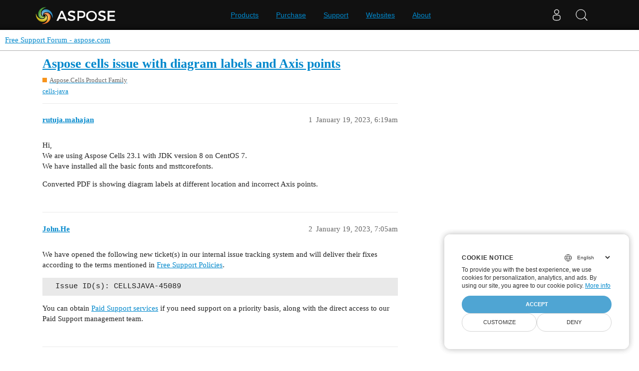

--- FILE ---
content_type: text/html; charset=utf-8
request_url: https://forum.aspose.com/t/aspose-cells-issue-with-diagram-labels-and-axis-points/258309
body_size: 6452
content:
<!DOCTYPE html>
<html lang="en">
  <head>
    <meta charset="utf-8">
    <title>Aspose cells issue with diagram labels and Axis points - Free Support Forum - aspose.com</title>
    <meta name="description" content="Hi, 
We are using Aspose Cells 23.1 with JDK version 8 on CentOS 7. 
We have installed all the basic fonts and msttcorefonts. 
Converted PDF is  showing  diagram labels at different location and incorrect  Axis points.">
    <meta name="generator" content="Discourse 3.1.1 - https://github.com/discourse/discourse version 61b51f9eb6e539825496ec00d58ce3ff53fdb578">
<link rel="icon" type="image/png" href="https://forum.aspose.com/uploads/default/optimized/3X/a/4/a490a8c91702c572db152d4e5d535431027fb777_2_32x32.png">
<link rel="apple-touch-icon" type="image/png" href="https://forum.aspose.com/uploads/discourse_instance3/optimized/1X/_129430568242d1b7f853bb13ebea28b3f6af4e7_2_180x180.png">
<meta name="theme-color" media="all" content="#ffffff">

<meta name="viewport" content="width=device-width, initial-scale=1.0, minimum-scale=1.0, user-scalable=yes, viewport-fit=cover">
<link rel="canonical" href="https://forum.aspose.com/t/aspose-cells-issue-with-diagram-labels-and-axis-points/258309" />

<link rel="search" type="application/opensearchdescription+xml" href="https://forum.aspose.com/opensearch.xml" title="Free Support Forum - aspose.com Search">

    <link href="/stylesheets/color_definitions_base__2_d035a56f9300d022447df4c7c3bc99b6faffcb38.css?__ws=forum.aspose.com" media="all" rel="stylesheet" class="light-scheme"/>

  <link href="/stylesheets/desktop_4560ee16f2bea569358c6c079f45fb6f632d1256.css?__ws=forum.aspose.com" media="all" rel="stylesheet" data-target="desktop"  />



  <link href="/stylesheets/bug-notification_4560ee16f2bea569358c6c079f45fb6f632d1256.css?__ws=forum.aspose.com" media="all" rel="stylesheet" data-target="bug-notification"  />
  <link href="/stylesheets/discourse-assign_4560ee16f2bea569358c6c079f45fb6f632d1256.css?__ws=forum.aspose.com" media="all" rel="stylesheet" data-target="discourse-assign"  />
  <link href="/stylesheets/discourse-data-explorer_4560ee16f2bea569358c6c079f45fb6f632d1256.css?__ws=forum.aspose.com" media="all" rel="stylesheet" data-target="discourse-data-explorer"  />
  <link href="/stylesheets/discourse-details_4560ee16f2bea569358c6c079f45fb6f632d1256.css?__ws=forum.aspose.com" media="all" rel="stylesheet" data-target="discourse-details"  />
  <link href="/stylesheets/discourse-lazy-videos_4560ee16f2bea569358c6c079f45fb6f632d1256.css?__ws=forum.aspose.com" media="all" rel="stylesheet" data-target="discourse-lazy-videos"  />
  <link href="/stylesheets/discourse-local-dates_4560ee16f2bea569358c6c079f45fb6f632d1256.css?__ws=forum.aspose.com" media="all" rel="stylesheet" data-target="discourse-local-dates"  />
  <link href="/stylesheets/discourse-narrative-bot_4560ee16f2bea569358c6c079f45fb6f632d1256.css?__ws=forum.aspose.com" media="all" rel="stylesheet" data-target="discourse-narrative-bot"  />
  <link href="/stylesheets/discourse-presence_4560ee16f2bea569358c6c079f45fb6f632d1256.css?__ws=forum.aspose.com" media="all" rel="stylesheet" data-target="discourse-presence"  />
  <link href="/stylesheets/poll_4560ee16f2bea569358c6c079f45fb6f632d1256.css?__ws=forum.aspose.com" media="all" rel="stylesheet" data-target="poll"  />
  <link href="/stylesheets/redmine-integration_4560ee16f2bea569358c6c079f45fb6f632d1256.css?__ws=forum.aspose.com" media="all" rel="stylesheet" data-target="redmine-integration"  />
  <link href="/stylesheets/poll_desktop_4560ee16f2bea569358c6c079f45fb6f632d1256.css?__ws=forum.aspose.com" media="all" rel="stylesheet" data-target="poll_desktop"  />

  <link href="/stylesheets/desktop_theme_2_68fe6a98528e9b6fa4ab985d438c8630b064212a.css?__ws=forum.aspose.com" media="all" rel="stylesheet" data-target="desktop_theme" data-theme-id="2" data-theme-name="default"/>

    




<!-- Containerize.Menu -->


<!-- in drop down -->


<!-- meta tags for google verifications sabir -->
<meta name="google-site-verification" content="8BOpxp3woF3cayw-cHpFHtik5d0L7lwAqFIN4jdwSbE">

<!-- salman -->
<meta name="google-site-verification" content="SssKsEhfiTM44cC6utWRvILeZY1n0UXlrUppzuNuYzU">

<!-- mudasir -->
<meta name="google-site-verification" content="r9Lod8Ef-aHwZHOTExv2MbJ7rhESrSrFWflv-92LgBg">

<!-- meta tags for yandex verifications -->
<meta name="yandex-verification" content="03d3f7a17353236c">

<!-- unanswered tab -->


<!--Hide activity and summary of staff, moderators, and admin group members from ordinary users
//<script type="text/discourse-plugin" version="0.8">
//    api.onPageChange((url) => {
//        console.log("Page changed to:", url);
//
//        function isStaff() {
//            return document.body.classList.contains("staff") ||
//                          document.body.classList.contains("moderators") ||
//                          document.body.classList.contains("admins");
//        }
//
//        console.log("User is staff:", isStaff());
//
//        if (
//            (url.endsWith("/activity") || url.endsWith("/summary")) &&
//            !isStaff()
//        ) {
//            console.log("Redirecting to homepage...");
//            window.location.href = "/";
//        } else {
//            console.log("No redirect needed.");
//        }
//    });
//</script>
-->



<!-- javascript warning -->
<noscript> We're sorry Aspose doesn't work properply without JavaScript enabled. </noscript><link rel="preload" href="/theme-javascripts/011a2bc2da405ec5ea763591cc254a2f75181496.js?__ws=forum.aspose.com" as="script">
<script defer="" src="/theme-javascripts/011a2bc2da405ec5ea763591cc254a2f75181496.js?__ws=forum.aspose.com" data-theme-id="2"></script>



<!-- free support policies button -->
<link rel="preload" href="/theme-javascripts/dbfa5c8068b937e37fe71aaefda7389223502a49.js?__ws=forum.aspose.com" as="script">
<script defer="" src="/theme-javascripts/dbfa5c8068b937e37fe71aaefda7389223502a49.js?__ws=forum.aspose.com" data-theme-id="2"></script>

<link rel="preload" href="/theme-javascripts/306652c2120aa64756822704f51be7a8730d9a18.js?__ws=forum.aspose.com" as="script">
<script defer="" src="/theme-javascripts/306652c2120aa64756822704f51be7a8730d9a18.js?__ws=forum.aspose.com" data-theme-id="6"></script>

    
        <link rel="alternate nofollow" type="application/rss+xml" title="RSS feed of &#39;Aspose cells issue with diagram labels and Axis points&#39;" href="https://forum.aspose.com/t/aspose-cells-issue-with-diagram-labels-and-axis-points/258309.rss" />
    <meta property="og:site_name" content="Free Support Forum - aspose.com" />
<meta property="og:type" content="website" />
<meta name="twitter:card" content="summary" />
<meta name="twitter:image" content="https://forum.aspose.com/uploads/default/original/3X/5/d/5d4436543d910f1c40af94fb576b7f3beef4d3b5.png" />
<meta property="og:image" content="https://forum.aspose.com/uploads/default/original/3X/5/d/5d4436543d910f1c40af94fb576b7f3beef4d3b5.png" />
<meta property="og:url" content="https://forum.aspose.com/t/aspose-cells-issue-with-diagram-labels-and-axis-points/258309" />
<meta name="twitter:url" content="https://forum.aspose.com/t/aspose-cells-issue-with-diagram-labels-and-axis-points/258309" />
<meta property="og:title" content="Aspose cells issue with diagram labels and Axis points" />
<meta name="twitter:title" content="Aspose cells issue with diagram labels and Axis points" />
<meta property="og:description" content="Hi,  We are using Aspose Cells 23.1 with JDK version 8 on CentOS 7.  We have installed all the basic fonts and msttcorefonts.  Converted PDF is  showing  diagram labels at different location and incorrect  Axis points." />
<meta name="twitter:description" content="Hi,  We are using Aspose Cells 23.1 with JDK version 8 on CentOS 7.  We have installed all the basic fonts and msttcorefonts.  Converted PDF is  showing  diagram labels at different location and incorrect  Axis points." />
<meta property="og:article:section" content="Aspose.Cells Product Family" />
<meta property="og:article:section:color" content="F7941D" />
<meta property="og:article:tag" content="cells-java" />
<meta name="twitter:label1" value="Reading time" />
<meta name="twitter:data1" value="2 mins 🕑" />
<meta name="twitter:label2" value="Likes" />
<meta name="twitter:data2" value="2 ❤" />
<meta property="article:published_time" content="2023-01-19T06:19:24+00:00" />
<meta property="og:ignore_canonical" content="true" />


    
  </head>
  <body class="crawler ">
    
<link rel="preload" href="/theme-javascripts/a6bb7475d203d07c7d2bbd7abb1861f583144f07.js?__ws=forum.aspose.com" as="script">
<script defer="" src="/theme-javascripts/a6bb7475d203d07c7d2bbd7abb1861f583144f07.js?__ws=forum.aspose.com" data-theme-id="9"></script>

    <header>
  <a href="/">
    Free Support Forum - aspose.com
  </a>
</header>

    <div id="main-outlet" class="wrap" role="main">
        <div id="topic-title">
    <h1>
      <a href="/t/aspose-cells-issue-with-diagram-labels-and-axis-points/258309">Aspose cells issue with diagram labels and Axis points</a>
    </h1>

      <div class="topic-category" itemscope itemtype="http://schema.org/BreadcrumbList">
          <span itemprop="itemListElement" itemscope itemtype="http://schema.org/ListItem">
            <a href="https://forum.aspose.com/c/cells/9" class="badge-wrapper bullet" itemprop="item">
              <span class='badge-category-bg' style='background-color: #F7941D'></span>
              <span class='badge-category clear-badge'>
                <span class='category-name' itemprop='name'>Aspose.Cells Product Family</span>
              </span>
            </a>
            <meta itemprop="position" content="1" />
          </span>
      </div>

      <div class="topic-category">
        <div class='discourse-tags list-tags'>
            <a href='https://forum.aspose.com/tag/cells-java' class='discourse-tag' rel="tag">cells-java</a>
        </div>
      </div>
  </div>

  

    <div itemscope itemtype='http://schema.org/DiscussionForumPosting'>
      <meta itemprop='headline' content='Aspose cells issue with diagram labels and Axis points'>
        <meta itemprop='articleSection' content='Aspose.Cells Product Family'>
      <meta itemprop='keywords' content='cells-java'>
      <div itemprop='publisher' itemscope itemtype="http://schema.org/Organization">
        <meta itemprop='name' content='Aspose - File Format APIs'>
      </div>

          <div id='post_1'  class='topic-body crawler-post'>
            <div class='crawler-post-meta'>
              <span class="creator" itemprop="author" itemscope itemtype="http://schema.org/Person">
                <a itemprop="url" href='https://forum.aspose.com/u/rutuja.mahajan'><span itemprop='name'>rutuja.mahajan</span></a>
                
              </span>

              <link itemprop="mainEntityOfPage" href="https://forum.aspose.com/t/aspose-cells-issue-with-diagram-labels-and-axis-points/258309">


              <span class="crawler-post-infos">
                  <time itemprop='datePublished' datetime='2023-01-19T06:19:24Z' class='post-time'>
                    January 19, 2023,  6:19am
                  </time>
                  <meta itemprop='dateModified' content='2024-04-19T10:47:36Z'>
              <span itemprop='position'>1</span>
              </span>
            </div>
            <div class='post' itemprop='articleBody'>
              <p>Hi,<br>
We are using Aspose Cells 23.1 with JDK version 8 on CentOS 7.<br>
We have installed all the basic fonts and msttcorefonts.</p>
<p>Converted PDF is  showing  diagram labels at different location and incorrect  Axis points.</p>
            </div>

            <div itemprop="interactionStatistic" itemscope itemtype="http://schema.org/InteractionCounter">
              <meta itemprop="interactionType" content="http://schema.org/LikeAction"/>
              <meta itemprop="userInteractionCount" content="0" />
              <span class='post-likes'></span>
            </div>

            <div itemprop="interactionStatistic" itemscope itemtype="http://schema.org/InteractionCounter">
                <meta itemprop="interactionType" content="http://schema.org/CommentAction"/>
                <meta itemprop="userInteractionCount" content="0" />
              </div>

          </div>
          <div id='post_2' itemprop='comment' itemscope itemtype='http://schema.org/Comment' class='topic-body crawler-post'>
            <div class='crawler-post-meta'>
              <span class="creator" itemprop="author" itemscope itemtype="http://schema.org/Person">
                <a itemprop="url" href='https://forum.aspose.com/u/John.He'><span itemprop='name'>John.He</span></a>
                
              </span>

              <link itemprop="mainEntityOfPage" href="https://forum.aspose.com/t/aspose-cells-issue-with-diagram-labels-and-axis-points/258309">


              <span class="crawler-post-infos">
                  <time itemprop='datePublished' datetime='2023-01-19T07:05:17Z' class='post-time'>
                    January 19, 2023,  7:05am
                  </time>
                  <meta itemprop='dateModified' content='2023-01-19T07:05:17Z'>
              <span itemprop='position'>2</span>
              </span>
            </div>
            <div class='post' itemprop='text'>
              <p>We have opened the following new ticket(s) in our internal issue tracking system and will deliver their fixes according to the terms mentioned in <a href="/t/free-support-policies/162313">Free Support Policies</a>.</p>
<pre><code>  Issue ID(s): CELLSJAVA-45089
</code></pre>
<p>You can obtain <a href="https://helpdesk.aspose.com/kb/index.php">Paid Support services</a> if you need support on a priority basis, along with the direct access to our Paid Support management team.</p>
            </div>

            <div itemprop="interactionStatistic" itemscope itemtype="http://schema.org/InteractionCounter">
              <meta itemprop="interactionType" content="http://schema.org/LikeAction"/>
              <meta itemprop="userInteractionCount" content="0" />
              <span class='post-likes'></span>
            </div>

            <div itemprop="interactionStatistic" itemscope itemtype="http://schema.org/InteractionCounter">
                <meta itemprop="interactionType" content="http://schema.org/CommentAction"/>
                <meta itemprop="userInteractionCount" content="0" />
              </div>

          </div>
          <div id='post_3' itemprop='comment' itemscope itemtype='http://schema.org/Comment' class='topic-body crawler-post'>
            <div class='crawler-post-meta'>
              <span class="creator" itemprop="author" itemscope itemtype="http://schema.org/Person">
                <a itemprop="url" href='https://forum.aspose.com/u/amjad.sahi'><span itemprop='name'>amjad.sahi</span></a>
                
              </span>

              <link itemprop="mainEntityOfPage" href="https://forum.aspose.com/t/aspose-cells-issue-with-diagram-labels-and-axis-points/258309">


              <span class="crawler-post-infos">
                  <time itemprop='datePublished' datetime='2023-01-30T13:05:57Z' class='post-time'>
                    January 30, 2023,  1:05pm
                  </time>
                  <meta itemprop='dateModified' content='2023-01-30T13:05:57Z'>
              <span itemprop='position'>3</span>
              </span>
            </div>
            <div class='post' itemprop='text'>
              <p><a class="mention" href="/u/rutuja.mahajan">@rutuja.mahajan</a>,</p>
<p>To update you on your issue, we have solved some parts of the problems, including the numbers on the axis and axis step. The position of the arrows is not sorted out yet, some other parts are also yet to be resolved. We are looking into other sections of your issue.</p>
<p>Once we figure out your issue completely, we will update you.</p>
            </div>

            <div itemprop="interactionStatistic" itemscope itemtype="http://schema.org/InteractionCounter">
              <meta itemprop="interactionType" content="http://schema.org/LikeAction"/>
              <meta itemprop="userInteractionCount" content="0" />
              <span class='post-likes'></span>
            </div>

            <div itemprop="interactionStatistic" itemscope itemtype="http://schema.org/InteractionCounter">
                <meta itemprop="interactionType" content="http://schema.org/CommentAction"/>
                <meta itemprop="userInteractionCount" content="1" />
              </div>

          </div>
          <div id='post_4' itemprop='comment' itemscope itemtype='http://schema.org/Comment' class='topic-body crawler-post'>
            <div class='crawler-post-meta'>
              <span class="creator" itemprop="author" itemscope itemtype="http://schema.org/Person">
                <a itemprop="url" href='https://forum.aspose.com/u/rutuja.mahajan'><span itemprop='name'>rutuja.mahajan</span></a>
                
              </span>

              <link itemprop="mainEntityOfPage" href="https://forum.aspose.com/t/aspose-cells-issue-with-diagram-labels-and-axis-points/258309">


              <span class="crawler-post-infos">
                  <time itemprop='datePublished' datetime='2023-01-30T13:09:40Z' class='post-time'>
                    January 30, 2023,  1:09pm
                  </time>
                  <meta itemprop='dateModified' content='2023-01-30T13:09:40Z'>
              <span itemprop='position'>4</span>
              </span>
            </div>
            <div class='post' itemprop='text'>
              <p>Okay, Thank you for your response.</p>
            </div>

            <div itemprop="interactionStatistic" itemscope itemtype="http://schema.org/InteractionCounter">
              <meta itemprop="interactionType" content="http://schema.org/LikeAction"/>
              <meta itemprop="userInteractionCount" content="0" />
              <span class='post-likes'></span>
            </div>

            <div itemprop="interactionStatistic" itemscope itemtype="http://schema.org/InteractionCounter">
                <meta itemprop="interactionType" content="http://schema.org/CommentAction"/>
                <meta itemprop="userInteractionCount" content="0" />
              </div>

          </div>
          <div id='post_5' itemprop='comment' itemscope itemtype='http://schema.org/Comment' class='topic-body crawler-post'>
            <div class='crawler-post-meta'>
              <span class="creator" itemprop="author" itemscope itemtype="http://schema.org/Person">
                <a itemprop="url" href='https://forum.aspose.com/u/amjad.sahi'><span itemprop='name'>amjad.sahi</span></a>
                
              </span>

              <link itemprop="mainEntityOfPage" href="https://forum.aspose.com/t/aspose-cells-issue-with-diagram-labels-and-axis-points/258309">


              <span class="crawler-post-infos">
                  <time itemprop='datePublished' datetime='2023-01-30T13:10:58Z' class='post-time'>
                    January 30, 2023,  1:10pm
                  </time>
                  <meta itemprop='dateModified' content='2023-01-30T13:10:58Z'>
              <span itemprop='position'>5</span>
              </span>
            </div>
            <div class='post' itemprop='text'>
              <p><a class="mention" href="/u/rutuja.mahajan">@rutuja.mahajan</a>,</p>
<p>You are welcome.</p>
            </div>

            <div itemprop="interactionStatistic" itemscope itemtype="http://schema.org/InteractionCounter">
              <meta itemprop="interactionType" content="http://schema.org/LikeAction"/>
              <meta itemprop="userInteractionCount" content="0" />
              <span class='post-likes'></span>
            </div>

            <div itemprop="interactionStatistic" itemscope itemtype="http://schema.org/InteractionCounter">
                <meta itemprop="interactionType" content="http://schema.org/CommentAction"/>
                <meta itemprop="userInteractionCount" content="1" />
              </div>

          </div>
          <div id='post_6' itemprop='comment' itemscope itemtype='http://schema.org/Comment' class='topic-body crawler-post'>
            <div class='crawler-post-meta'>
              <span class="creator" itemprop="author" itemscope itemtype="http://schema.org/Person">
                <a itemprop="url" href='https://forum.aspose.com/u/rutuja.mahajan'><span itemprop='name'>rutuja.mahajan</span></a>
                
              </span>

              <link itemprop="mainEntityOfPage" href="https://forum.aspose.com/t/aspose-cells-issue-with-diagram-labels-and-axis-points/258309">


              <span class="crawler-post-infos">
                  <time itemprop='datePublished' datetime='2023-01-31T07:51:24Z' class='post-time'>
                    January 31, 2023,  7:51am
                  </time>
                  <meta itemprop='dateModified' content='2023-01-31T07:51:24Z'>
              <span itemprop='position'>6</span>
              </span>
            </div>
            <div class='post' itemprop='text'>
              <p>Can you consider this graph as well?  <a class="attachment" href="https://forum.aspose.com/uploads/default/73450">New Graph.zip</a> (111.1 KB)</p>
            </div>

            <div itemprop="interactionStatistic" itemscope itemtype="http://schema.org/InteractionCounter">
              <meta itemprop="interactionType" content="http://schema.org/LikeAction"/>
              <meta itemprop="userInteractionCount" content="0" />
              <span class='post-likes'></span>
            </div>

            <div itemprop="interactionStatistic" itemscope itemtype="http://schema.org/InteractionCounter">
                <meta itemprop="interactionType" content="http://schema.org/CommentAction"/>
                <meta itemprop="userInteractionCount" content="0" />
              </div>

          </div>
          <div id='post_7' itemprop='comment' itemscope itemtype='http://schema.org/Comment' class='topic-body crawler-post'>
            <div class='crawler-post-meta'>
              <span class="creator" itemprop="author" itemscope itemtype="http://schema.org/Person">
                <a itemprop="url" href='https://forum.aspose.com/u/amjad.sahi'><span itemprop='name'>amjad.sahi</span></a>
                
              </span>

              <link itemprop="mainEntityOfPage" href="https://forum.aspose.com/t/aspose-cells-issue-with-diagram-labels-and-axis-points/258309">


              <span class="crawler-post-infos">
                  <time itemprop='datePublished' datetime='2023-01-31T10:37:33Z' class='post-time'>
                    January 31, 2023, 10:37am
                  </time>
                  <meta itemprop='dateModified' content='2023-01-31T10:37:33Z'>
              <span itemprop='position'>7</span>
              </span>
            </div>
            <div class='post' itemprop='text'>
              <p><a class="mention" href="/u/rutuja.mahajan">@rutuja.mahajan</a>,</p>
<p>Thanks for the template Excel file containing the chart.</p>
<p>We noticed, when rendering to PDF, series data is not the same. We have logged it with your existing ticket “CELLSJAVA-45089” into our database. We will also consider resolving the problems using your newer file.</p>
            </div>

            <div itemprop="interactionStatistic" itemscope itemtype="http://schema.org/InteractionCounter">
              <meta itemprop="interactionType" content="http://schema.org/LikeAction"/>
              <meta itemprop="userInteractionCount" content="0" />
              <span class='post-likes'></span>
            </div>

            <div itemprop="interactionStatistic" itemscope itemtype="http://schema.org/InteractionCounter">
                <meta itemprop="interactionType" content="http://schema.org/CommentAction"/>
                <meta itemprop="userInteractionCount" content="1" />
              </div>

          </div>
          <div id='post_8' itemprop='comment' itemscope itemtype='http://schema.org/Comment' class='topic-body crawler-post'>
            <div class='crawler-post-meta'>
              <span class="creator" itemprop="author" itemscope itemtype="http://schema.org/Person">
                <a itemprop="url" href='https://forum.aspose.com/u/rutuja.mahajan'><span itemprop='name'>rutuja.mahajan</span></a>
                
              </span>

              <link itemprop="mainEntityOfPage" href="https://forum.aspose.com/t/aspose-cells-issue-with-diagram-labels-and-axis-points/258309">


              <span class="crawler-post-infos">
                  <time itemprop='datePublished' datetime='2023-02-08T05:07:34Z' class='post-time'>
                    February 8, 2023,  5:07am
                  </time>
                  <meta itemprop='dateModified' content='2023-02-08T05:07:34Z'>
              <span itemprop='position'>8</span>
              </span>
            </div>
            <div class='post' itemprop='text'>
              <p>Hi,<br>
Any update on this?</p>
            </div>

            <div itemprop="interactionStatistic" itemscope itemtype="http://schema.org/InteractionCounter">
              <meta itemprop="interactionType" content="http://schema.org/LikeAction"/>
              <meta itemprop="userInteractionCount" content="0" />
              <span class='post-likes'></span>
            </div>

            <div itemprop="interactionStatistic" itemscope itemtype="http://schema.org/InteractionCounter">
                <meta itemprop="interactionType" content="http://schema.org/CommentAction"/>
                <meta itemprop="userInteractionCount" content="0" />
              </div>

          </div>
          <div id='post_9' itemprop='comment' itemscope itemtype='http://schema.org/Comment' class='topic-body crawler-post'>
            <div class='crawler-post-meta'>
              <span class="creator" itemprop="author" itemscope itemtype="http://schema.org/Person">
                <a itemprop="url" href='https://forum.aspose.com/u/leoluo'><span itemprop='name'>leoluo</span></a>
                
              </span>

              <link itemprop="mainEntityOfPage" href="https://forum.aspose.com/t/aspose-cells-issue-with-diagram-labels-and-axis-points/258309">


              <span class="crawler-post-infos">
                  <time itemprop='datePublished' datetime='2023-02-08T05:41:17Z' class='post-time'>
                    February 8, 2023,  5:41am
                  </time>
                  <meta itemprop='dateModified' content='2023-02-08T05:41:17Z'>
              <span itemprop='position'>9</span>
              </span>
            </div>
            <div class='post' itemprop='text'>
              <p>Hi <a class="mention" href="/u/rutuja.mahajan">@rutuja.mahajan</a><br>
For this issue,  we made some optimizations, and some of the coordinates and label positions were corrected. A new version(23.2) will be released this week, and you can see the optimizations on the new version. I’ll let you know when the new version release.</p>
            </div>

            <div itemprop="interactionStatistic" itemscope itemtype="http://schema.org/InteractionCounter">
              <meta itemprop="interactionType" content="http://schema.org/LikeAction"/>
              <meta itemprop="userInteractionCount" content="0" />
              <span class='post-likes'></span>
            </div>

            <div itemprop="interactionStatistic" itemscope itemtype="http://schema.org/InteractionCounter">
                <meta itemprop="interactionType" content="http://schema.org/CommentAction"/>
                <meta itemprop="userInteractionCount" content="0" />
              </div>

          </div>
          <div id='post_10' itemprop='comment' itemscope itemtype='http://schema.org/Comment' class='topic-body crawler-post'>
            <div class='crawler-post-meta'>
              <span class="creator" itemprop="author" itemscope itemtype="http://schema.org/Person">
                <a itemprop="url" href='https://forum.aspose.com/u/leoluo'><span itemprop='name'>leoluo</span></a>
                
              </span>

              <link itemprop="mainEntityOfPage" href="https://forum.aspose.com/t/aspose-cells-issue-with-diagram-labels-and-axis-points/258309">


              <span class="crawler-post-infos">
                  <time itemprop='datePublished' datetime='2023-02-09T14:40:13Z' class='post-time'>
                    February 9, 2023,  2:40pm
                  </time>
                  <meta itemprop='dateModified' content='2023-02-09T14:40:13Z'>
              <span itemprop='position'>10</span>
              </span>
            </div>
            <div class='post' itemprop='text'>
              <p>Hi <a class="mention" href="/u/rutuja.mahajan">@rutuja.mahajan</a><br>
Please get aspose.cells for java 23.2,  We optimized the coordinates and the location of the labels. The arrow position will continue to be optimized in future releases.</p><aside class="onebox allowlistedgeneric" data-onebox-src="https://releases.aspose.com/cells/java/">
  <header class="source">
      <img src="https://releases.aspose.com/res_repo/favicon-32x32.png" class="site-icon" width="" height="">

      <a href="https://releases.aspose.com/cells/java/" target="_blank" rel="noopener">releases.aspose.com</a>
  </header>

  <article class="onebox-body">
    

<h3><a href="https://releases.aspose.com/cells/java/" target="_blank" rel="noopener">Aspose.Cells | Excel Spreadsheet Processing Java Library</a></h3>

  <p>Java library to process, manipulate, &amp; convert Excel &amp; OpenOffice spreadsheets. Supports formula(e), charts, validations, rendering, printing, &amp; encryption.</p>


  </article>

  <div class="onebox-metadata">
    
    
  </div>

  <div style="clear: both"></div>
</aside>

            </div>

            <div itemprop="interactionStatistic" itemscope itemtype="http://schema.org/InteractionCounter">
              <meta itemprop="interactionType" content="http://schema.org/LikeAction"/>
              <meta itemprop="userInteractionCount" content="0" />
              <span class='post-likes'></span>
            </div>

            <div itemprop="interactionStatistic" itemscope itemtype="http://schema.org/InteractionCounter">
                <meta itemprop="interactionType" content="http://schema.org/CommentAction"/>
                <meta itemprop="userInteractionCount" content="1" />
              </div>

          </div>
          <div id='post_11' itemprop='comment' itemscope itemtype='http://schema.org/Comment' class='topic-body crawler-post'>
            <div class='crawler-post-meta'>
              <span class="creator" itemprop="author" itemscope itemtype="http://schema.org/Person">
                <a itemprop="url" href='https://forum.aspose.com/u/rutuja.mahajan'><span itemprop='name'>rutuja.mahajan</span></a>
                
              </span>

              <link itemprop="mainEntityOfPage" href="https://forum.aspose.com/t/aspose-cells-issue-with-diagram-labels-and-axis-points/258309">


              <span class="crawler-post-infos">
                  <time itemprop='datePublished' datetime='2023-02-21T08:17:43Z' class='post-time'>
                    February 21, 2023,  8:17am
                  </time>
                  <meta itemprop='dateModified' content='2023-02-21T08:17:43Z'>
              <span itemprop='position'>11</span>
              </span>
            </div>
            <div class='post' itemprop='text'>
              <p>Hi,<br>
Looks like “CELLSJAVA-45089” (New Graph.zip) is not resolved in latest Aspose cells 23.2.<br>
Can you please confirm?</p>
            </div>

            <div itemprop="interactionStatistic" itemscope itemtype="http://schema.org/InteractionCounter">
              <meta itemprop="interactionType" content="http://schema.org/LikeAction"/>
              <meta itemprop="userInteractionCount" content="0" />
              <span class='post-likes'></span>
            </div>

            <div itemprop="interactionStatistic" itemscope itemtype="http://schema.org/InteractionCounter">
                <meta itemprop="interactionType" content="http://schema.org/CommentAction"/>
                <meta itemprop="userInteractionCount" content="0" />
              </div>

          </div>
          <div id='post_12' itemprop='comment' itemscope itemtype='http://schema.org/Comment' class='topic-body crawler-post'>
            <div class='crawler-post-meta'>
              <span class="creator" itemprop="author" itemscope itemtype="http://schema.org/Person">
                <a itemprop="url" href='https://forum.aspose.com/u/amjad.sahi'><span itemprop='name'>amjad.sahi</span></a>
                
              </span>

              <link itemprop="mainEntityOfPage" href="https://forum.aspose.com/t/aspose-cells-issue-with-diagram-labels-and-axis-points/258309">


              <span class="crawler-post-infos">
                  <time itemprop='datePublished' datetime='2023-02-21T08:48:25Z' class='post-time'>
                    February 21, 2023,  8:48am
                  </time>
                  <meta itemprop='dateModified' content='2023-02-21T08:48:25Z'>
              <span itemprop='position'>12</span>
              </span>
            </div>
            <div class='post' itemprop='text'>
              <p><a class="mention" href="/u/rutuja.mahajan">@rutuja.mahajan</a>,</p>
<p>Yes, your issue is not resolved completely. We have figured out the issue for the first file you provided but we have not dealt with your second file. Once we figure your issue out, we will update you.</p>
            </div>

            <div itemprop="interactionStatistic" itemscope itemtype="http://schema.org/InteractionCounter">
              <meta itemprop="interactionType" content="http://schema.org/LikeAction"/>
              <meta itemprop="userInteractionCount" content="0" />
              <span class='post-likes'></span>
            </div>

            <div itemprop="interactionStatistic" itemscope itemtype="http://schema.org/InteractionCounter">
                <meta itemprop="interactionType" content="http://schema.org/CommentAction"/>
                <meta itemprop="userInteractionCount" content="0" />
              </div>

          </div>
          <div id='post_13' itemprop='comment' itemscope itemtype='http://schema.org/Comment' class='topic-body crawler-post'>
            <div class='crawler-post-meta'>
              <span class="creator" itemprop="author" itemscope itemtype="http://schema.org/Person">
                <a itemprop="url" href='https://forum.aspose.com/u/leoluo'><span itemprop='name'>leoluo</span></a>
                
              </span>

              <link itemprop="mainEntityOfPage" href="https://forum.aspose.com/t/aspose-cells-issue-with-diagram-labels-and-axis-points/258309">


              <span class="crawler-post-infos">
                  <time itemprop='datePublished' datetime='2023-02-22T06:45:01Z' class='post-time'>
                    February 22, 2023,  6:45am
                  </time>
                  <meta itemprop='dateModified' content='2023-02-22T06:45:01Z'>
              <span itemprop='position'>13</span>
              </span>
            </div>
            <div class='post' itemprop='text'>
              <p><a class="mention" href="/u/rutuja.mahajan">@rutuja.mahajan</a><br>
We have opened the following new ticket(s) in our internal issue tracking system and will deliver their fixes according to the terms mentioned in <a href="/t/free-support-policies/162313">Free Support Policies</a>.</p>
<pre><code>Issue ID(s): CELLSJAVA-45195
</code></pre>
<p>You can obtain <a href="https://helpdesk.aspose.com">Paid Support Services</a> if you need support on a priority basis, along with the direct access to our Paid Support management team.</p>
            </div>

            <div itemprop="interactionStatistic" itemscope itemtype="http://schema.org/InteractionCounter">
              <meta itemprop="interactionType" content="http://schema.org/LikeAction"/>
              <meta itemprop="userInteractionCount" content="0" />
              <span class='post-likes'></span>
            </div>

            <div itemprop="interactionStatistic" itemscope itemtype="http://schema.org/InteractionCounter">
                <meta itemprop="interactionType" content="http://schema.org/CommentAction"/>
                <meta itemprop="userInteractionCount" content="0" />
              </div>

          </div>
          <div id='post_14' itemprop='comment' itemscope itemtype='http://schema.org/Comment' class='topic-body crawler-post'>
            <div class='crawler-post-meta'>
              <span class="creator" itemprop="author" itemscope itemtype="http://schema.org/Person">
                <a itemprop="url" href='https://forum.aspose.com/u/leoluo'><span itemprop='name'>leoluo</span></a>
                
              </span>

              <link itemprop="mainEntityOfPage" href="https://forum.aspose.com/t/aspose-cells-issue-with-diagram-labels-and-axis-points/258309">


              <span class="crawler-post-infos">
                  <time itemprop='datePublished' datetime='2023-02-22T09:32:09Z' class='post-time'>
                    February 22, 2023,  9:32am
                  </time>
                  <meta itemprop='dateModified' content='2023-02-22T09:32:09Z'>
              <span itemprop='position'>14</span>
              </span>
            </div>
            <div class='post' itemprop='text'>
              <p>Hi <a class="mention" href="/u/rutuja.mahajan">@rutuja.mahajan</a><br>
The problem in the second file, and the arrow issue in first file, has been resolved. The renderings are as follows. It’ll take effect in the next version(22.3).<br>
<a class="attachment" href="https://forum.aspose.com/uploads/default/74572">Result0222.zip</a> (24.8 KB)</p>
            </div>

            <div itemprop="interactionStatistic" itemscope itemtype="http://schema.org/InteractionCounter">
              <meta itemprop="interactionType" content="http://schema.org/LikeAction"/>
              <meta itemprop="userInteractionCount" content="0" />
              <span class='post-likes'></span>
            </div>

            <div itemprop="interactionStatistic" itemscope itemtype="http://schema.org/InteractionCounter">
                <meta itemprop="interactionType" content="http://schema.org/CommentAction"/>
                <meta itemprop="userInteractionCount" content="1" />
              </div>

          </div>
          <div id='post_15' itemprop='comment' itemscope itemtype='http://schema.org/Comment' class='topic-body crawler-post'>
            <div class='crawler-post-meta'>
              <span class="creator" itemprop="author" itemscope itemtype="http://schema.org/Person">
                <a itemprop="url" href='https://forum.aspose.com/u/rutuja.mahajan'><span itemprop='name'>rutuja.mahajan</span></a>
                
              </span>

              <link itemprop="mainEntityOfPage" href="https://forum.aspose.com/t/aspose-cells-issue-with-diagram-labels-and-axis-points/258309">


              <span class="crawler-post-infos">
                  <time itemprop='datePublished' datetime='2023-02-22T09:38:25Z' class='post-time'>
                    February 22, 2023,  9:38am
                  </time>
                  <meta itemprop='dateModified' content='2023-02-22T09:38:25Z'>
              <span itemprop='position'>15</span>
              </span>
            </div>
            <div class='post' itemprop='text'>
              <p>That’s great, thank you.<br>
If possible let us know the tentative release date for next version.</p>
            </div>

            <div itemprop="interactionStatistic" itemscope itemtype="http://schema.org/InteractionCounter">
              <meta itemprop="interactionType" content="http://schema.org/LikeAction"/>
              <meta itemprop="userInteractionCount" content="0" />
              <span class='post-likes'></span>
            </div>

            <div itemprop="interactionStatistic" itemscope itemtype="http://schema.org/InteractionCounter">
                <meta itemprop="interactionType" content="http://schema.org/CommentAction"/>
                <meta itemprop="userInteractionCount" content="0" />
              </div>

          </div>
          <div id='post_16' itemprop='comment' itemscope itemtype='http://schema.org/Comment' class='topic-body crawler-post'>
            <div class='crawler-post-meta'>
              <span class="creator" itemprop="author" itemscope itemtype="http://schema.org/Person">
                <a itemprop="url" href='https://forum.aspose.com/u/amjad.sahi'><span itemprop='name'>amjad.sahi</span></a>
                
              </span>

              <link itemprop="mainEntityOfPage" href="https://forum.aspose.com/t/aspose-cells-issue-with-diagram-labels-and-axis-points/258309">


              <span class="crawler-post-infos">
                  <time itemprop='datePublished' datetime='2023-02-22T11:59:52Z' class='post-time'>
                    February 22, 2023, 11:59am
                  </time>
                  <meta itemprop='dateModified' content='2023-02-22T11:59:52Z'>
              <span itemprop='position'>16</span>
              </span>
            </div>
            <div class='post' itemprop='text'>
              <p><a class="mention" href="/u/rutuja.mahajan">@rutuja.mahajan</a>,</p>
<p>The fix will be included in an upcoming release (Aspose.Cells v23.3) that we plan to release in the first half of March 2023. There is no exact release date as releases are published when ready. You will be notified when the next version is released.</p>
            </div>

            <div itemprop="interactionStatistic" itemscope itemtype="http://schema.org/InteractionCounter">
              <meta itemprop="interactionType" content="http://schema.org/LikeAction"/>
              <meta itemprop="userInteractionCount" content="1" />
              <span class='post-likes'>1 Like</span>
            </div>

            <div itemprop="interactionStatistic" itemscope itemtype="http://schema.org/InteractionCounter">
                <meta itemprop="interactionType" content="http://schema.org/CommentAction"/>
                <meta itemprop="userInteractionCount" content="0" />
              </div>

          </div>
          <div id='post_17' itemprop='comment' itemscope itemtype='http://schema.org/Comment' class='topic-body crawler-post'>
            <div class='crawler-post-meta'>
              <span class="creator" itemprop="author" itemscope itemtype="http://schema.org/Person">
                <a itemprop="url" href='https://forum.aspose.com/u/aspose.notifier'><span itemprop='name'>aspose.notifier</span></a>
                
              </span>

              <link itemprop="mainEntityOfPage" href="https://forum.aspose.com/t/aspose-cells-issue-with-diagram-labels-and-axis-points/258309">


              <span class="crawler-post-infos">
                  <time itemprop='datePublished' datetime='2023-03-08T11:52:43Z' class='post-time'>
                    March 8, 2023, 11:52am
                  </time>
                  <meta itemprop='dateModified' content='2023-03-09T08:19:13Z'>
              <span itemprop='position'>17</span>
              </span>
            </div>
            <div class='post' itemprop='text'>
              <p>The issues you have found earlier (filed as CELLSJAVA-45089,CELLSJAVA-45195) have been fixed in <a href="https://releases.aspose.com/cells/java/23-3/">Aspose.Cells for Java 23.3</a>.</p>
            </div>

            <div itemprop="interactionStatistic" itemscope itemtype="http://schema.org/InteractionCounter">
              <meta itemprop="interactionType" content="http://schema.org/LikeAction"/>
              <meta itemprop="userInteractionCount" content="1" />
              <span class='post-likes'>1 Like</span>
            </div>

            <div itemprop="interactionStatistic" itemscope itemtype="http://schema.org/InteractionCounter">
                <meta itemprop="interactionType" content="http://schema.org/CommentAction"/>
                <meta itemprop="userInteractionCount" content="1" />
              </div>

          </div>
          <div id='post_18' itemprop='comment' itemscope itemtype='http://schema.org/Comment' class='topic-body crawler-post'>
            <div class='crawler-post-meta'>
              <span class="creator" itemprop="author" itemscope itemtype="http://schema.org/Person">
                <a itemprop="url" href='https://forum.aspose.com/u/rutuja.mahajan'><span itemprop='name'>rutuja.mahajan</span></a>
                
              </span>

              <link itemprop="mainEntityOfPage" href="https://forum.aspose.com/t/aspose-cells-issue-with-diagram-labels-and-axis-points/258309">


              <span class="crawler-post-infos">
                  <time itemprop='datePublished' datetime='2023-04-03T05:16:31Z' class='post-time'>
                    April 3, 2023,  5:16am
                  </time>
                  <meta itemprop='dateModified' content='2023-04-03T05:16:31Z'>
              <span itemprop='position'>18</span>
              </span>
            </div>
            <div class='post' itemprop='text'>
              <p>Hi,<br>
We can close this topic now.<br>
Thanks.</p>
            </div>

            <div itemprop="interactionStatistic" itemscope itemtype="http://schema.org/InteractionCounter">
              <meta itemprop="interactionType" content="http://schema.org/LikeAction"/>
              <meta itemprop="userInteractionCount" content="0" />
              <span class='post-likes'></span>
            </div>

            <div itemprop="interactionStatistic" itemscope itemtype="http://schema.org/InteractionCounter">
                <meta itemprop="interactionType" content="http://schema.org/CommentAction"/>
                <meta itemprop="userInteractionCount" content="0" />
              </div>

          </div>
          <div id='post_19' itemprop='comment' itemscope itemtype='http://schema.org/Comment' class='topic-body crawler-post'>
            <div class='crawler-post-meta'>
              <span class="creator" itemprop="author" itemscope itemtype="http://schema.org/Person">
                <a itemprop="url" href='https://forum.aspose.com/u/John.He'><span itemprop='name'>John.He</span></a>
                
              </span>

              <link itemprop="mainEntityOfPage" href="https://forum.aspose.com/t/aspose-cells-issue-with-diagram-labels-and-axis-points/258309">


              <span class="crawler-post-infos">
                  <time itemprop='datePublished' datetime='2023-04-03T05:42:47Z' class='post-time'>
                    April 3, 2023,  5:42am
                  </time>
                  <meta itemprop='dateModified' content='2023-04-03T05:42:47Z'>
              <span itemprop='position'>19</span>
              </span>
            </div>
            <div class='post' itemprop='text'>
              <p><a class="mention" href="/u/rutuja.mahajan">@rutuja.mahajan</a>,<br>
I’m glad your issue has been solved. If you have any questions, please feel free to contact us.</p>
            </div>

            <div itemprop="interactionStatistic" itemscope itemtype="http://schema.org/InteractionCounter">
              <meta itemprop="interactionType" content="http://schema.org/LikeAction"/>
              <meta itemprop="userInteractionCount" content="0" />
              <span class='post-likes'></span>
            </div>

            <div itemprop="interactionStatistic" itemscope itemtype="http://schema.org/InteractionCounter">
                <meta itemprop="interactionType" content="http://schema.org/CommentAction"/>
                <meta itemprop="userInteractionCount" content="0" />
              </div>

          </div>
          <div id='post_20' itemprop='comment' itemscope itemtype='http://schema.org/Comment' class='topic-body crawler-post'>
            <div class='crawler-post-meta'>
              <span class="creator" itemprop="author" itemscope itemtype="http://schema.org/Person">
                <a itemprop="url" href='https://forum.aspose.com/u/amjad.sahi'><span itemprop='name'>amjad.sahi</span></a>
                
                  Closed 
              </span>

              <link itemprop="mainEntityOfPage" href="https://forum.aspose.com/t/aspose-cells-issue-with-diagram-labels-and-axis-points/258309">


              <span class="crawler-post-infos">
                  <time itemprop='datePublished' datetime='2023-04-03T12:25:22Z' class='post-time'>
                    April 3, 2023, 12:25pm
                  </time>
                  <meta itemprop='dateModified' content='2023-04-03T12:25:22Z'>
              <span itemprop='position'>20</span>
              </span>
            </div>
            <div class='post' itemprop='text'>
              
            </div>

            <div itemprop="interactionStatistic" itemscope itemtype="http://schema.org/InteractionCounter">
              <meta itemprop="interactionType" content="http://schema.org/LikeAction"/>
              <meta itemprop="userInteractionCount" content="0" />
              <span class='post-likes'></span>
            </div>

            <div itemprop="interactionStatistic" itemscope itemtype="http://schema.org/InteractionCounter">
                <meta itemprop="interactionType" content="http://schema.org/CommentAction"/>
                <meta itemprop="userInteractionCount" content="0" />
              </div>

          </div>
    </div>






    </div>
    <footer class="container wrap">
  <nav class='crawler-nav'>
    <ul>
      <li itemscope itemtype='http://schema.org/SiteNavigationElement'>
        <span itemprop='name'>
          <a href='/' itemprop="url">Home </a>
        </span>
      </li>
      <li itemscope itemtype='http://schema.org/SiteNavigationElement'>
        <span itemprop='name'>
          <a href='/categories' itemprop="url">Categories </a>
        </span>
      </li>
      <li itemscope itemtype='http://schema.org/SiteNavigationElement'>
        <span itemprop='name'>
          <a href='/guidelines' itemprop="url">FAQ/Guidelines </a>
        </span>
      </li>
        <li itemscope itemtype='http://schema.org/SiteNavigationElement'>
          <span itemprop='name'>
            <a href='http://www.aspose.com/corporate/legal/terms-of-use.aspx' itemprop="url">Terms of Service </a>
          </span>
        </li>
        <li itemscope itemtype='http://schema.org/SiteNavigationElement'>
          <span itemprop='name'>
            <a href='http://www.aspose.com/corporate/legal/privacy-policy.aspx' itemprop="url">Privacy Policy </a>
          </span>
        </li>
    </ul>
  </nav>
  <p class='powered-by-link'>Powered by <a href="https://www.discourse.org">Discourse</a>, best viewed with JavaScript enabled</p>
</footer>

    
    <script src="https://www.consentise.com/v1.2/consent-min.js" data-cookiedomain=".aspose.com" data-privacy-policy-url="https://about.aspose.com/legal/privacy-policy" data-preferred-color="#4FA5D3" data-default-language="en" defer="">
</script>







<link rel="preload" href="/theme-javascripts/42a519e7fd03f84da1de18e15927bcd7e4b9b6a3.js?__ws=forum.aspose.com" as="script">
<script defer="" src="/theme-javascripts/42a519e7fd03f84da1de18e15927bcd7e4b9b6a3.js?__ws=forum.aspose.com" data-theme-id="2"></script>

<script src="https://www.consentise.com/v1.2/consent-min.js" data-cookiedomain=".aspose.com" data-privacy-policy-url="https://about.aspose.com/legal/privacy-policy" data-preferred-color="#4FA5D3" data-default-language="en" defer="">
</script>
<script src="https://www.consentise.com/v1.2/consent-min.js" data-cookiedomain=".aspose.com" data-privacy-policy-url="https://about.aspose.com/legal/privacy-policy" data-preferred-color="#4FA5D3" data-default-language="en" defer="">
</script>
  </body>
  
</html>
